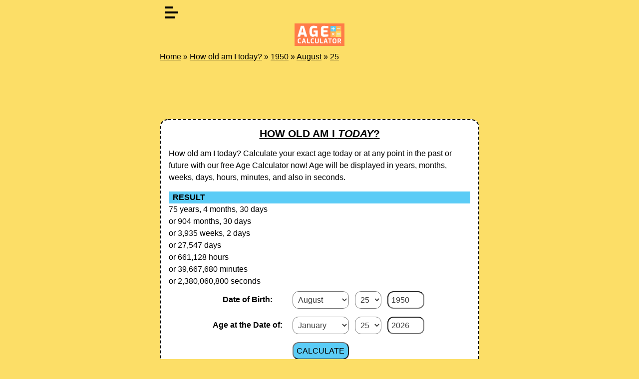

--- FILE ---
content_type: text/html; charset=UTF-8
request_url: https://age-calculator.org/how-old-am-i-today/1950/august/25
body_size: 5299
content:
<!DOCTYPE html>
<html lang="en">
<head>
  <meta charset="utf-8"> 
  <meta name="viewport" content="width=device-width, initial-scale=1">
  <title>How old am I today if I was born on August 25, 1950?</title>
  <meta name="description" content="How old am I today if I was born on August 25, 1950? age-calculator.org">
  <link rel="stylesheet" href="/static/css/style.css">
	<!-- Global site tag (gtag.js) - Google Analytics -->
	<script async src="https://www.googletagmanager.com/gtag/js?id=G-03RZ6Z517Z"></script>
	<script>
	  window.dataLayer = window.dataLayer || [];
	  function gtag(){dataLayer.push(arguments);}
	  gtag('js', new Date());

	  gtag('config', 'G-03RZ6Z517Z');
	</script>
    <script async src="https://pagead2.googlesyndication.com/pagead/js/adsbygoogle.js?client=ca-pub-7219767308661911"
     crossorigin="anonymous"></script>
</head>
<body class="index">
<div id="body">
		<div id="page">
			<div id="content">
				<header>
            		<div id="burger-menu">
                      <span></span>
                    </div>
                    <div id="menu">
                        <ul>
						<li><a href="/" class="active">Age Calculator HOME</a></li>
						<li><a href="/how-old-am-i-today">How old am I today?</a></li>
						<li><a href="/what-year-was-i-born">What year was I born?</a></li>
						<li><a href="/future-age-calculator">Future Age Calculator</a></li>
						<li><a href="/heart-rate-by-age">Heart rate by age</a></li>
						<li><a href="/birthday-calculator">Birthday Calculator</a></li>
						<li><a href="/cat-age-calculator">Cat Age Calculator</a></li>
						<li><a href="/dog-age-calculator">Dog Age Calculator</a></li>
						<li><a href="/birthday-moon-phase-calculator">Birthday Moon Phase Calculator</a></li>
						<li><a href="/zodiac-sign-calculator">Zodiac Sign Calculator</a></li>
						<li><span class="menutext">Language</span></li>
						<li><a href="/">English</a></li>
						<li><a href="/es">Spanish</a></li>
						<li><a href="/de">German</a></li>
						<li><a href="/hu">Hungarian</a></li>	
					    </ul>
                    </div>  
					<div class="logo">
					    <a href="/"><img src="/static/img/age-calculator-org-logo.png" alt="Age Calculator logo | age-calculator.org" width="100" height="45"></a><br>
					</div>

					<div class="breadcrumb">
		<a href="/">Home</a> » <a href="/how-old-am-i-today">How old am I today?</a>
			 » <a href="/how-old-am-i-today/1950">1950</a> » <a href="/how-old-am-i-today/1950/august">August</a> » <a href="/how-old-am-i-today/1950/august/25">25</a>	</div>
</header>
<main>
	<article>
		<!-- BANNER-2-START -->
<div class="banner2_desktop">
    <!-- agecalc-new-2-desktop -->
    <ins class="adsbygoogle"
		 style="display:inline-block;min-width:400px;max-width:970px;width:100%;height:90px"
		 data-ad-client="ca-pub-7219767308661911"
		 data-ad-slot="1981173803"></ins>
	<script>
		 (adsbygoogle = window.adsbygoogle || []).push({});
	</script>
</div>
<div class="banner2_mobil">
	<!-- agecalc-2-mobile -->
	<ins class="adsbygoogle"
		 style="display:inline-block;min-width:200px;max-width:300px;width:100%;height:250px"
		 data-ad-client="ca-pub-7219767308661911"
		 data-ad-slot="7094695847"></ins>
	<script>
		 (adsbygoogle = window.adsbygoogle || []).push({});
	</script>
</div>
<!-- BANNER-2-END -->		<div class="frame">
			<div class="content">
				<a href="/how-old-am-i-today"><h1><strong>How old am i</strong> <em>Today</em>?</h1></a>
				<p>How old am I today?  Calculate your exact age today or at any point in the past or future with our free Age Calculator now! Age will be displayed in years, months, weeks, days, hours, minutes, and also in seconds.</p>
				<div class="look" style="display: none;" id="eredmeny">&nbsp;&nbsp;RESULT</div>
				<span id="ageinfo"></span>
				<div class="birthdate">
				<table class="tdaligncen">
					<tr>
						<td class="tdalignall"><b>Date of Birth:</b></td>
						<td class="tdalignmind">
							<select class="input" name="birth_month" id="birth_month" required="">
								<option value="">&nbsp;</option>	
                                <option value="1">January</option><option value="2">February</option><option value="3">March</option><option value="4">April</option><option value="5">May</option><option value="6">June</option><option value="7">July</option><option value="8">August</option><option value="9">September</option><option value="10">October</option><option value="11">November</option><option value="12">December</option>							</select>
							<select class="input" name="birth_date" id="birth_date" required="">
								<option value="">&nbsp;</option>
                                <option value="1">1</option><option value="2">2</option><option value="3">3</option><option value="4">4</option><option value="5">5</option><option value="6">6</option><option value="7">7</option><option value="8">8</option><option value="9">9</option><option value="10">10</option><option value="11">11</option><option value="12">12</option><option value="13">13</option><option value="14">14</option><option value="15">15</option><option value="16">16</option><option value="17">17</option><option value="18">18</option><option value="19">19</option><option value="20">20</option><option value="21">21</option><option value="22">22</option><option value="23">23</option><option value="24">24</option><option value="25">25</option><option value="26">26</option><option value="27">27</option><option value="28">28</option><option value="29">29</option><option value="30">30</option><option value="31">31</option>							</select>
							<input class="input yearwidth" type="number" name="inputbirthyear" id="inputbirthyear" min="1"/><br>
						</td>
					</tr>
					<tr>
						<td class="tdalignall"><b>Age at the Date of:</b></td>
							<td class="tdalignmid">
							<select class="input" name="dateof_month" id="dateof_month" required="">
								<option value="">&nbsp;</option>	
                                <option value="1">January</option><option value="2">February</option><option value="3">March</option><option value="4">April</option><option value="5">May</option><option value="6">June</option><option value="7">July</option><option value="8">August</option><option value="9">September</option><option value="10">October</option><option value="11">November</option><option value="12">December</option>							</select>
							<select class="input" name="dateof_date" id="dateof_date" required="">
								<option value="">&nbsp;</option>
                                <option value="1">1</option><option value="2">2</option><option value="3">3</option><option value="4">4</option><option value="5">5</option><option value="6">6</option><option value="7">7</option><option value="8">8</option><option value="9">9</option><option value="10">10</option><option value="11">11</option><option value="12">12</option><option value="13">13</option><option value="14">14</option><option value="15">15</option><option value="16">16</option><option value="17">17</option><option value="18">18</option><option value="19">19</option><option value="20">20</option><option value="21">21</option><option value="22">22</option><option value="23">23</option><option value="24">24</option><option value="25">25</option><option value="26">26</option><option value="27">27</option><option value="28">28</option><option value="29">29</option><option value="30">30</option><option value="31">31</option>							</select>
							<input class="input yearwidth" type="number" name="inputdateofyear" id="inputdateofyear" min="1"/><br>
						</td>
					</tr>
					<tr>
						<td></td><td><input class="button" type="submit" name="SubmitButton" value="CALCULATE" onclick="calcAge()"></td>
					</tr>
				</table>
			</div>
		</div>
	</div>
	<!-- BANNER-3-START -->
<!-- agecalc-new-3-responsive -->
<ins class="adsbygoogle"
     style="display:block"
     data-ad-client="ca-pub-7219767308661911"
     data-ad-slot="3236245842"
     data-ad-format="auto"
     data-full-width-responsive="true"></ins>
<script>
     (adsbygoogle = window.adsbygoogle || []).push({});
</script>
<br>
<!-- BANNER-4-END -->	<div class="frame">
		 <div class="content">
	        <b>Share:&nbsp;</b> 
            <a style="text-decoration: none;" href="https://www.facebook.com/sharer.php?u=https%3A%2F%2Fage-calculator.org%2Fhow-old-am-i-today%2F1950%2Faugust%2F25" target="_blank" rel="noopener">
                <svg xmlns="http://www.w3.org/2000/svg" xmlns:xlink="http://www.w3.org/1999/xlink" width="30px" height="30px" viewBox="0 0 30 30" version="1.1"><g id="surface1"><path style=" stroke:none;fill-rule:nonzero;fill:rgb(27.843137%,34.901961%,57.647059%);fill-opacity:1;" d="M 25.957031 0 L 4.042969 0 C 1.808594 0 0 1.808594 0 4.042969 L 0 25.957031 C 0 28.191406 1.808594 30 4.042969 30 L 14.851562 30 L 14.871094 19.28125 L 12.085938 19.28125 C 11.722656 19.28125 11.429688 18.988281 11.425781 18.625 L 11.414062 15.167969 C 11.414062 14.804688 11.707031 14.507812 12.070312 14.507812 L 14.851562 14.507812 L 14.851562 11.171875 C 14.851562 7.296875 17.21875 5.1875 20.675781 5.1875 L 23.511719 5.1875 C 23.875 5.1875 24.167969 5.480469 24.167969 5.84375 L 24.167969 8.757812 C 24.167969 9.121094 23.875 9.414062 23.511719 9.414062 L 21.769531 9.414062 C 19.890625 9.414062 19.527344 10.308594 19.527344 11.617188 L 19.527344 14.507812 L 23.65625 14.507812 C 24.050781 14.507812 24.355469 14.851562 24.308594 15.246094 L 23.898438 18.699219 C 23.859375 19.03125 23.582031 19.28125 23.246094 19.28125 L 19.542969 19.28125 L 19.527344 30 L 25.957031 30 C 28.191406 30 30 28.191406 30 25.957031 L 30 4.042969 C 30 1.808594 28.191406 0 25.957031 0 Z M 25.957031 0 "/></g></svg>
            </a>&nbsp;&nbsp;
            <a href="https://twitter.com/intent/tweet?text=How+old+am+I+today+if+I+was+born+on+August+25%2C+1950%3F&url=https%3A%2F%2Fage-calculator.org%2Fhow-old-am-i-today%2F1950%2Faugust%2F25&hashtags=moon" target="_blank" rel="noopener">
	            <svg xmlns="http://www.w3.org/2000/svg" xmlns:xlink="http://www.w3.org/1999/xlink" width="30px" height="30px" viewBox="0 0 30 30" version="1.1"><g id="surface2"><path style=" stroke:none;fill-rule:nonzero;fill:rgb(45.098039%,63.137255%,98.431373%);fill-opacity:1;" d="M 29.320312 5.554688 C 28.847656 5.761719 28.363281 5.9375 27.867188 6.082031 C 28.457031 5.417969 28.902344 4.640625 29.175781 3.785156 C 29.234375 3.59375 29.171875 3.386719 29.015625 3.261719 C 28.859375 3.136719 28.640625 3.121094 28.46875 3.222656 C 27.414062 3.847656 26.28125 4.292969 25.09375 4.554688 C 23.894531 3.386719 22.265625 2.71875 20.585938 2.71875 C 17.03125 2.71875 14.144531 5.609375 14.144531 9.160156 C 14.144531 9.4375 14.160156 9.71875 14.195312 9.992188 C 9.789062 9.605469 5.695312 7.4375 2.878906 3.988281 C 2.78125 3.863281 2.625 3.796875 2.46875 3.8125 C 2.308594 3.824219 2.167969 3.914062 2.085938 4.050781 C 1.515625 5.027344 1.214844 6.148438 1.214844 7.289062 C 1.214844 8.839844 1.769531 10.3125 2.746094 11.460938 C 2.449219 11.359375 2.160156 11.230469 1.886719 11.078125 C 1.738281 10.996094 1.558594 10.996094 1.410156 11.082031 C 1.261719 11.164062 1.171875 11.320312 1.167969 11.488281 C 1.167969 11.519531 1.167969 11.546875 1.167969 11.574219 C 1.167969 13.890625 2.414062 15.976562 4.320312 17.113281 C 4.15625 17.097656 3.992188 17.074219 3.828125 17.042969 C 3.660156 17.011719 3.488281 17.070312 3.375 17.195312 C 3.261719 17.324219 3.226562 17.503906 3.277344 17.664062 C 3.984375 19.867188 5.800781 21.488281 7.996094 21.980469 C 6.171875 23.121094 4.089844 23.71875 1.90625 23.71875 C 1.449219 23.71875 0.988281 23.695312 0.539062 23.640625 C 0.316406 23.613281 0.105469 23.746094 0.0273438 23.957031 C -0.046875 24.171875 0.03125 24.40625 0.222656 24.527344 C 3.03125 26.328125 6.277344 27.28125 9.613281 27.28125 C 16.171875 27.28125 20.273438 24.1875 22.558594 21.59375 C 25.410156 18.359375 27.046875 14.078125 27.046875 9.851562 C 27.046875 9.671875 27.042969 9.496094 27.035156 9.316406 C 28.160156 8.46875 29.128906 7.445312 29.917969 6.265625 C 30.039062 6.085938 30.023438 5.847656 29.886719 5.683594 C 29.746094 5.519531 29.515625 5.464844 29.320312 5.554688 Z M 29.320312 5.554688 "/></g></svg>
            </a>
	    </div>
	</div>
		</article>
	</main>
	</div>
<script>
function ready(callback){
if (document.readyState!='loading') callback();
else if (document.addEventListener) document.addEventListener('DOMContentLoaded', callback);
else document.attachEvent('onreadystatechange', function(){
if (document.readyState=='complete') callback();
});
}
ready(function(){
var d = new Date();

document.getElementById("inputbirthyear").value = 1950;document.getElementById("birth_month").value = 8;document.getElementById("birth_date").value = 25;document.getElementById("inputdateofyear").value = d.getFullYear();
document.getElementById("dateof_month").value = 1+d.getMonth();
document.getElementById("dateof_date").value = d.getDate();
calcAge();});
</script>
<script>
function calcAge() {
var d1 = new Date(document.getElementById("birth_month").value+"/"+document.getElementById("birth_date").value+"/"+document.getElementById("inputbirthyear").value);
var d2 = new Date(document.getElementById("dateof_month").value+"/"+document.getElementById("dateof_date").value+"/"+document.getElementById("inputdateofyear").value);
var difftime = d2.getTime() - d1.getTime();
var alldays = difftime / (1000 * 3600 * 24);
alldays = alldays.toFixed(0);

var datumdiff = dateDiff(d1,d2);
const years = datumdiff.y;
const months = datumdiff.m;
const days = datumdiff.d;
const allmonths = years*12+months;
const weeks = Math.floor(alldays / 7);
const weeksrem = alldays % 7;
const hours = alldays*24;
const mins = hours*60;
const secs = mins*60;

var span = document.getElementById('ageinfo');    
while( span.firstChild ) {
  span.removeChild( span.firstChild );
}
var x = document.getElementById("eredmeny");x.style.display = "block";

span.appendChild(document.createTextNode(years+' years, '+months+' months, '+days+' days'));
span.appendChild(document.createElement("br"));
span.appendChild(document.createTextNode('or '+Intl.NumberFormat('en-US').format(allmonths)+' months, '+days+' days'));
span.appendChild(document.createElement("br"));
span.appendChild(document.createTextNode('or '+Intl.NumberFormat('en-US').format(weeks)+' weeks, '+weeksrem+' days'));
span.appendChild(document.createElement("br"));
span.appendChild(document.createTextNode('or '+Intl.NumberFormat('en-US').format(alldays) +' days'));
span.appendChild(document.createElement("br"));
span.appendChild(document.createTextNode('or '+Intl.NumberFormat('en-US').format(hours) +' hours'));
span.appendChild(document.createElement("br"));
span.appendChild(document.createTextNode('or '+Intl.NumberFormat('en-US').format(mins) +' minutes'));
span.appendChild(document.createElement("br"));
span.appendChild(document.createTextNode('or '+Intl.NumberFormat('en-US').format(secs) +' seconds'));
span.appendChild(document.createElement("br"));

}
function dateDiff(startingDate, endingDate) {
    var startDate = new Date(new Date(startingDate).toISOString().substr(0, 10));
    if (!endingDate) {
        endingDate = new Date().toISOString().substr(0, 10);
    }
    var endDate = new Date(endingDate);
    if (startDate > endDate) {
        var swap = startDate;
        startDate = endDate;
        endDate = swap;
    }
    var startYear = startDate.getFullYear();
    var february = (startYear % 4 === 0 && startYear % 100 !== 0) || startYear % 400 === 0 ? 29 : 28;
    var daysInMonth = [31, february, 31, 30, 31, 30, 31, 31, 30, 31, 30, 31];

    var yearDiff = endDate.getFullYear() - startYear;
    var monthDiff = endDate.getMonth() - startDate.getMonth();
    if (monthDiff < 0) {
        yearDiff--;
        monthDiff += 12;
    }
    var dayDiff = endDate.getDate() - startDate.getDate()-1;
    if (dayDiff < 0) {
        if (monthDiff > 0) {
            monthDiff--;
        } else {
            yearDiff--;
            monthDiff = 11;
        }
        dayDiff += daysInMonth[startDate.getMonth()];
    }
	return {
        y: yearDiff,
        m: monthDiff,
		d: dayDiff,
    };
}
</script>				<aside>
					<div class="frame"><h2>Some other Age & Date Calculators</h2>
						<ul class="stats">
						<li><a class="e" href="/">&raquo; Age Calculator</a><br><span class="nb"><a class="d" href="/">Easy-to-use age calculation for any date</a></span></li>
						<li><a class="e" href="/how-old-am-i-today">&raquo; How old am I today?</a><br><span class="nb"><a class="d" href="/how-old-am-i-today">Your exact age today</a></span></li>
						<li><a class="e" href="/what-year-was-i-born">&raquo; What year was I born?</a><br><span class="nb"><a class="d" href="/what-year-was-i-born">Find out Date of Birth (DOB) easily</a></span></li>
						<li><a class="e" href="/future-age-calculator">&raquo; Future Age Calculator</a><br><span class="nb"><a class="d" href="/future-age-calculator">How old will I be in the future?</a></span></li>
						<li><a class="e" href="/heart-rate-by-age">&raquo; Heart rate by age</a><br><span class="nb"><a class="d" href="/heart-rate-by-age">Find out your normal heart rate easily</a></span></li>
						</ul>
					</div>
					<div class="frame"><h2>More Age & Birthday Calculators</h2>
						<ul class="stats">
						<li><a class="e" href="/birthday-calculator">&raquo; Birthday Calculator</a><br><span class="nb"><a class="d" href="/birthday-calculator">How many days until my Birthday?</a></span></li>
						<li><a class="e" href="/cat-age-calculator">&raquo; Cat Age Calculator</a><br><span class="nb"><a class="d" href="/cat-age-calculator">How Old Is Your Cat In Human Years?</a></span></li>
						<li><a class="e" href="/dog-age-calculator">&raquo; Dog Age Calculator</a><br><span class="nb"><a class="d" href="/dog-age-calculator">How Old Is Your Dog In Human Years?</a></span></li>
						<li><a class="e" href="/birthday-moon-phase-calculator">&raquo; Birthday Moon Phase Calculator</a><br><span class="nb"><a class="d" href="/birthday-moon-phase-calculator">Were you born on a full moon?</a></span></li>
						<li><a class="e" href="/zodiac-sign-calculator">&raquo; Zodiac Sign Calculator</a><br><span class="nb"><a class="d" href="/zodiac-sign-calculator">What is my zodiac sign?</a></span></li>
						</ul>
					</div>		
				</aside></div>
		<footer>
			(c) 2026 age-calculator.org | HH | <a href="/term-of-service"><i class="zmdi zmdi-circle"></i> Term of Service</a> | <a href="/privacy-policy"><i class="zmdi zmdi-circle"></i> Privacy Policy</a> | Contact: <span class="revmail">gro.noomlluftxen@lenrok</span><br>
			<b>Language</b> | <a href="/">English</a> | <a href="/es">Spanish</a> | <a href="/de">German</a> | <a href="/hu">Hungarian</a>
		</footer>
	</div>
	
	
	<script src="/static/js/menu.js"></script>
		<script defer src="https://static.cloudflareinsights.com/beacon.min.js/vcd15cbe7772f49c399c6a5babf22c1241717689176015" integrity="sha512-ZpsOmlRQV6y907TI0dKBHq9Md29nnaEIPlkf84rnaERnq6zvWvPUqr2ft8M1aS28oN72PdrCzSjY4U6VaAw1EQ==" data-cf-beacon='{"version":"2024.11.0","token":"cfd707f274d64fec8046dd659bf46a3c","r":1,"server_timing":{"name":{"cfCacheStatus":true,"cfEdge":true,"cfExtPri":true,"cfL4":true,"cfOrigin":true,"cfSpeedBrain":true},"location_startswith":null}}' crossorigin="anonymous"></script>
</body>
</html>

--- FILE ---
content_type: text/html; charset=utf-8
request_url: https://www.google.com/recaptcha/api2/aframe
body_size: 268
content:
<!DOCTYPE HTML><html><head><meta http-equiv="content-type" content="text/html; charset=UTF-8"></head><body><script nonce="-IO878k6dQLkcH5RbRNc5w">/** Anti-fraud and anti-abuse applications only. See google.com/recaptcha */ try{var clients={'sodar':'https://pagead2.googlesyndication.com/pagead/sodar?'};window.addEventListener("message",function(a){try{if(a.source===window.parent){var b=JSON.parse(a.data);var c=clients[b['id']];if(c){var d=document.createElement('img');d.src=c+b['params']+'&rc='+(localStorage.getItem("rc::a")?sessionStorage.getItem("rc::b"):"");window.document.body.appendChild(d);sessionStorage.setItem("rc::e",parseInt(sessionStorage.getItem("rc::e")||0)+1);localStorage.setItem("rc::h",'1769377442262');}}}catch(b){}});window.parent.postMessage("_grecaptcha_ready", "*");}catch(b){}</script></body></html>

--- FILE ---
content_type: text/css
request_url: https://age-calculator.org/static/css/style.css
body_size: 1941
content:
body {
	color:#000; font-family:Open Sans, Arial, Helvetica, sans-serif; background: #fcde67;
	background-attachment:fixed; margin:0; padding:0 .5rem; line-height:1.5;
}
.revmail { unicode-bidi: bidi-override; direction: rtl;}
.banner2_desktop {min-height: 90px;}
.banner2_mobil {min-height: 250px;}
@media screen and (max-width: 1024px) {
  .banner_desktop {display: none;}
  .banner2_desktop {display: none;}
  .banner3_desktop {display: none;}
}
@media screen and (min-width: 1025px) {
  .banner_mobil {display: none;}
  .banner2_mobil {display: none;}
  .banner3_mobil {display: none;}
}
* { box-sizing:border-box; margin:0; padding:0; }
h1,h2,h3,h4,h5,h6 {
	line-height:1.25; margin-bottom:1rem; text-transform:uppercase;
}
h1 { font-size:1.3em; margin-top:.3em; }
a h1 {text-decoration: none;}
h2 { font-size:1.2em; padding: 4px 14px; border-left: 4px solid #fcde67; }
h3 { font-size:1.1em; }
h4,h5,h6 { font-size:1em; }
ul,ol,p { margin-bottom:1rem; }
ul,ol { text-align:left; padding-left:1em; }
small { font-size:.75em; }
.banner2_desktop {min-height: 90px;}
.banner2_mobil {min-height: 250px;}
@media screen and (max-width: 1024px) {
  .banner_desktop {display: none;}
  .banner2_desktop {display: none;}
  .banner3_desktop {display: none;}
}
@media screen and (min-width: 1025px) {
  .banner_mobil {display: none;}
  .banner2_mobil {display: none;}
  .banner3_mobil {display: none;}
}
ol {
    counter-reset:item; 
    margin:0; 
    padding-left:0; 
}
ol>li {
    counter-increment:item; 
    list-style:none inside; 
    margin: 16px 0;
    overflow: hidden;
    font-size: 16px !important;
    line-height: 1.3;
}
ol>li:before {
    content:counter(item) ;
    margin-right: 10px;
    padding: 1px; 
    display: block;
    -webkit-border-radius: 50%;
    -moz-border-radius: 50%;
    border-radius: 50%;
    width: 24px;
    background: #5bccf6;
    color: #fff;
    text-align: center; 
    font: 16px 'Open Sans', Helvetica, Arial, sans-serif;
    font-weight: bold;
    float:left;
}
.tdalignall {text-align: center; vertical-align: middle;}
.tdaligncen {text-align: center;}
.tdalignmid {vertical-align: middle;}
.ageres {background-color: #5bccf6;padding: 0px 8px 0px 8px;}
a { color:#000; }
.nb a:hover {background-color: #5bccf6;}
.nb a:link {text-decoration: none;}
.nb ul {list-style: none; display: grid; grid-template-columns: repeat(5,auto);}
.nb li {display: grid; grid-column: auto; width: auto; padding: 3px;}
img, iframe { max-width:100% !important; }
table { border-collapse:collapse; margin:0 auto 1em; }
table th { padding:.25em .5em; line-height:1.25; }
table td { text-align:left; padding:.25em .5em; line-height:1.25; }
input, select, textarea, button { font-family:inherit; font-size:inherit; line-height:1.25; }
.input, .button { margin:.25em; padding:0em 0.4em; border-radius:.75em; outline:0; height:2.2em; }
.input { color:#3d3d3d; background:#fff; }
.input:focus, .button:focus { box-shadow:0 0 2px 2px #000; }
.button { color:#000; background:#5bccf6; text-decoration:none;}
textarea.input { min-height:8em; height:auto; resize:vertical;}
::placeholder { color: #3d3d3d; opacity: 1; }
:-ms-input-placeholder { color: #3d3d3d; }
::-ms-input-placeholder { color: #3d3d3d; }
.help { font-size:.75em; text-align:left; }
.look {font-weight: bolder;background-color: #5bccf6;}
.success, .error {
	color:#f00; font-weight:700; font-size:1.25em; margin:.5rem; padding:.5rem 1rem; display:inline-block; background:#faa;
	margin-bottom:1rem;
}
.success { color:#000; background:#afa; }
.frame { background-color: #fff; padding:.5em 1em; border:2px dashed; border-radius:1em; margin-bottom:1em; }
.nb {font-size: 1.25em;}
.hidden { display:none; }
.popup {
	position:fixed; top:0; left:0; width:100%; height:100%; z-index:1; display:flex; align-items:center; justify-content:center;
	background-color:rgba(255, 255, 255, .5);
}
.popup .frame { max-height:60vh; overflow:auto; background:#5bccf6; }
.popup:not(.open) { display:none; }

header { max-width:40em; margin:0 auto; padding-bottom:1em; text-align:center; }
header .logo a {
	font-size:1.5em; font-family: Open Sans, Arial, Helvetica, sans-serif; color:inherit; text-decoration:none; font-style: italic; color:white;
	display:inline-block;
}

.yearwidth {width: 74px;}
main { width:100%; }
article { max-width:40em; margin:0 auto; text-align:left; }
article > h4:first-child { margin:1.5em 0 0; }
article > h4:first-child + h1 { margin-top:.25em; }
article h1 { text-align:center; }
aside .frame { margin:1em 0; }
footer { bottom:0; left:0; right:0; text-align:center; padding:.5em; }
.intro { color:#fff; font-size:1.25em; text-align:center; }

.ico { display:inline-block; vertical-align:top; }
.ico > svg { display:block; width:1em; height:1.125em; }
#tts-list { text-align:left; color:white; }
#tts-list a { text-decoration:none; color:inherit; text-transform:uppercase; }

#search-form { margin:0 -.5rem; display:flex; flex-wrap:wrap; justify-content:center; position:relative; }
#search { flex:3 1; min-width:20em; }
#sel-dict { flex:1 1; }
#search-sug {
	background:#FFF; color:#000; text-align:left; position:absolute; left:.25em; top:3em;
}
#search-sug a { display:block; margin:.25em .5em; padding:.25em .5em; text-decoration:none; }

.results { text-align:left; }
.result h4 { margin-bottom:0; }
.result h2 { margin-bottom:1em; }
.result h2 a { text-decoration:none; color:inherit; }

ul.stats { padding:0; margin:0; list-style:none; }
ul.stats li { line-height:1.5; padding:.25em 0; }
ul.stats a { text-decoration:none; color:inherit; display:inline-block; }
ul.stats .e { text-transform:uppercase;color:#127DA1;font-weight: bold; }
ul.stats .d, ul.stats .t { font-style:italic; font-size:1em; }

.breadcrumb { color:#000; text-align:left; }
.pagination { text-align:center; }
.pagination li { display:inline-block; }
.pagination li a { margin:.25em; padding:.25em .5em; background:#ddd; text-decoration:none; border-radius:.5em; }

#body { min-height:100vh; }
#body, #page {
	display:flex; justify-content:center; align-items:center; flex-direction:column;}
#page { flex:1 1; }
body.results #page { justify-content:flex-start; width:100%; }
body.results #content { width:100%; }

@media (max-width:599px) {
	aside { width:100%; }
	.frame { display:block; }
}
@media (min-width:600px) {
	.frame { min-width:20em; }
	aside { display:flex; flex-wrap:wrap; justify-content:center; }
	aside .frame { margin:1em; max-width:25em; flex:1 1; }
}

@media (min-width:1000px) {
	body.results #page { flex-direction:row; align-items:flex-start; }
	body.results #content { flex:1 1; }
	body.results aside { display:block; }
	body.results aside .frame { display:block; margin:1em 0 1em 1em; }
}

body.entry .source { margin:1em 0; font-style:italic; }
body.entry article { text-align:center; }
body.entry article .frame { text-align:left; }

body.crud main { text-align:center; }
body.crud form { display:inline-block; text-align:center; width:100%; max-width:30em; }
body.crud form label { display:block; text-align:left; margin:1rem .5rem 0; line-height:1.25; } 
body.crud form .input { display:block; width:calc(100% - .5em); }
.g-recaptcha { display:inline-block; margin-top:1em; }

.history-item { margin:1em 0; border-top:1px solid #FFF; padding-top:1em; text-align:left; }
.history-item:last-of-type { border-bottom:1px solid #FFF; }
.history-item .note { padding-top:1em; font-style:italic; }
@media (min-width:42em) {
	body.crud form .tox { margin:.25em -5em; }
	.history-item { margin:1em -5em; }
}
.resp {width: 100%;height: auto;}

#burger-menu {
  cursor: pointer;
  height: 27px;
  width: 27px;
  margin: 10px;
  overflow: visible;
  position: relative;
  z-index:2;
}
#burger-menu span,
#burger-menu span:before,
#burger-menu span:after {
  background: #000;
  display: block;
  height: 4px;
  opacity: 1;
  position: absolute;
  transition: 0.3s ease-in-out;
}
#burger-menu span:before,
#burger-menu span:after {
  content: "";
}
#burger-menu span {
  right: 0px;
  top: 13px;
  width: 27px;
}
#burger-menu span:before {
  left: 0px;
  top: -10px;
  width: 16px;
}
#burger-menu span:after {
  left: 0px;
  top: 10px;
  width: 20px;
}

#burger-menu.close span {
  transform: rotate(-45deg);
  top: 13px;
  width: 27px;
}
#burger-menu.close span:before {
  top: 0px;
  transform: rotate(90deg);
  width: 27px;
}
#burger-menu.close span:after {
  top: 0px;
  left:0;
  transform: rotate(90deg);
  opacity:0;
  width:0;
}

#menu{
  z-index:1;
  min-width:100%;
  min-height:100%;
  position: fixed;
  top:0;
  height:0;
  visibility: hidden;
  opacity: 0;
  text-align:center;
  padding-top:20px;
  transition: all 0.3s ease-in-out;
  
}

#menu.overlay{
  visibility: visible;
  opacity: 1;
  padding-top:50px;
  background:rgba(0,0,0,0.5);
}

#menu li{
  list-style:none;
}
#menu a{
  color:#fff;
  display:block;
  font-size: 24px;
  margin-bottom:5px;
  text-decoration:none;
}